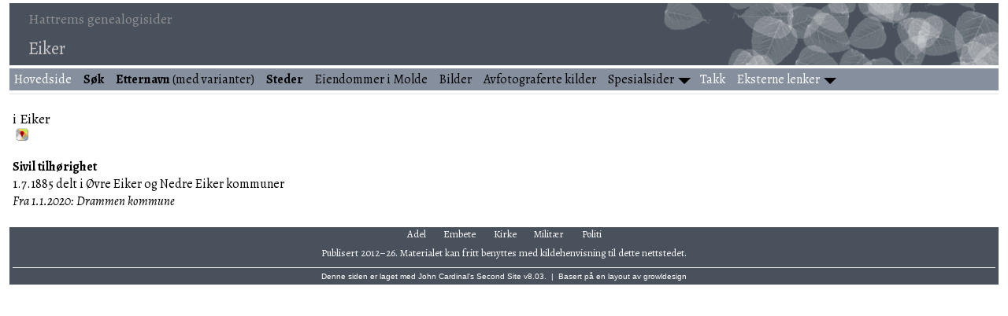

--- FILE ---
content_type: text/html
request_url: https://kjellovehattrem.com/pi1372.htm
body_size: 2153
content:
<!DOCTYPE html>
<html data-site-title="Hattrems genealogisider" data-page-title="Eiker ">
 <head>
 <meta charset="windows-1252">
 <meta http-equiv="X-UA-Compatible" content="IE=edge">
 <meta name="viewport" content="width=device-width, initial-scale=1">
 <meta name="Generator" content="Second Site 8.3">
 <!-- PageSet: Place Indexes -->
 <link type="text/css" rel="stylesheet" href="https://fonts.googleapis.com/css?family=Alegreya:regular,italic,700">
 <link type="text/css" rel="stylesheet" href="layout10.css">
 <link type="text/css" rel="stylesheet" href="site.css">
 <script src="https://ajax.googleapis.com/ajax/libs/jquery/1.10.2/jquery.min.js"></script>
 <script src="scripts.js"></script>
<link rel="icon" href="favicon.png"> <title>Hattrems genealogisider - Eiker</title>
</head>

<body id="placeindexes">
  <div id="container">
    <div id="headerw"><div id="header"><h2>Hattrems genealogisider</h2><h1>Eiker</h1><div class="stretch"></div></div></div>
    <div id="menubar"><ul class="menublock menubar"><li><a href="index.htm"><font color=white>Hovedside</font></a></li><li><a href="search.htm"><b>Søk</b></a></li><li><a href="surname_index.htm"><b>Etternavn</b> (med varianter)</a></li><li><a href="steder.htm"><b>Steder</b></a></li><li><a href="g0/p99.htm#i9867">Eiendommer i Molde</a></li><li><a href="bilder.htm">Bilder</a></li><li><a href="originalkilder.htm">Avfotograferte kilder</a></li><li class="hasmenu"><a href="artikler.htm">Spesialsider</a><ul class="submenu submenu1"><li><a href="g0/p142.htm#i14101"><b>Diverse merknader til slektshistoriske påstander</b></a></li><li><a href="g0/p162.htm#i16142"><b>Kirkeboksituasjonen i Molde</b></a></li><li><a href="brukerlister.htm"><b>Matrikkel- og brukerlister</b></a></li><li><a href="https://docs.google.com/document/d/1q6T-k2OqNuY3wXxEMrye2pNfc9tf1aZUAk8XTQOYGWk/edit?usp=sharing"><b>Moldes første bygrense: dokumenter</b></a></li><li><a href="g0/p160.htm#i15957"><b>Nesset prestegjelds opprettelse</b></a></li><li><a href="g0/p160.htm#i15956"><b>Opphavet til gatenavnet Olsmedbakken</b></a></li><li><a href="https://docs.google.com/spreadsheets/d/1shy5rGLyAxEXXPiSkTJJeid_IuAXfuzgx72XMMavreU/edit?usp=sharing"><b>Romsdal sagskatt 1603</b></a></li><li><a href="https://docs.google.com/spreadsheets/d/1BFmpC0lt35JHXUIe_tJBUyV8byp18FAQQA4ccOH6NyI/edit?usp=sharing"><b>Romsdal tingmøter 1688–1706</b></a></li><li><a href="g0/p100.htm#i10000"><b>Ukjente personer i Molde</b></a></li><li><a href="ui34.htm">Hvordan og hvorfor ble eneveldet innført i Danmark-Norge?</a></li><li><a href="j._tanner_og_hans_familie.htm">J. Tanner og hans familie</a></li><li><a href="professor_jacob_tanner_forteller_fra_si_ungdomstid_i_Molde.htm">Professor Jacob Tanner forteller fra si ungdomstid i Molde</a></li><li><a href="rusterholz.htm">Rusterholz</a></li><li><a href="http://calcuttagutta.com/articles/643/">What's in a name?</a></li><li><a href="http://calcuttagutta.com/articles/591/">Året det var så Bratt</a></li></ul></li><li><a href="takk.htm"><font color=white>Takk</font></a></li><li class="hasmenu"><a href="lenker.htm"><font color=white>Eksterne lenker</font></a><ul class="submenu submenu1"><li><a href="http://web.archive.org/web/20211104193439/http://www.morchslaegt.dk/bauers/bauer.htm">Bauers kalender</a></li><li><a href="https://www.digitalarkivet.no/">Digitalarkivet</a></li><li><a href="https://www.nb.no/search">Nasjonalbiblioteket</a></li><li><a href="https://lokalhistoriewiki.no"><i>Lokalhistoriewiki</i></a></li><li><a href="https://norgeskart.no"><i>Norgeskart</i></a></li><li><a href="https://norskstadnamnleksikon.no/"><i>Norsk stadnamnleksikon</i></a></li><li><a href="https://stadnamnportalen.uib.no/"><i>Stadnamnportalen</i></a></li><li><a href="https://stadnamn.fylkesarkivet.no/"><i>Webarkiv for stadnamn</i></a></li><li><a href="https://geonames.usgs.gov/apex/f?p=gnispq"><i>Geographic Names Information System</i> (GNIS)</a></li><li><a href="https://geonames.nga.mil/geonames/GeographicNamesSearch"><i>GEOnet Names Server</i> (GNS)</a></li><li><a href="https://istad.info/fanne/">Roy M. Istad, <i>Fannesider: slektsressurser rundt Fannefjorden</i></a></li><li><a href="https://moldeglimt.no/">John H. Aarønes, <i>Moldeglimt: glimt fra Molde</i></a></li></ul></li></ul><div class="stretch"></div></div>
    <div id="wrapper">
      <div id="contentw"><div id="content"><h2 style="clear:both;">i Eiker</h2><div><a class="msvlink" title="Google: i Eiker" href="https://maps.google.com/?t=m&amp;q=59.764097,9.950608"><img class="mlicon" src="ml.png" alt=""></a></div><p style="clear:both;"><b>Sivil tilhørighet</b><br>1.7.1885 delt i Øvre Eiker og Nedre Eiker kommuner<br><i>Fra 1.1.2020: Drammen kommune</i></p>
<div class="stretch"></div>
&#160;</div></div>
    </div>
    <div id="sidebarw"><div id="sidebar"></div></div>
    <div id="extraw"><div id="extra"></div></div>
    <div id="footerw"><div id="footer"><div id="menubottom"><ul class="menubottom"><li><a href="adel.htm">Adel</a></li> <li><a href="embete.htm">Embete</a></li> <li><a href="kirke.htm">Kirke</a></li> <li><a href="militaer.htm">Militær</a></li> <li><a href="politi.htm">Politi</a></li> </ul><div class="stretch"></div></div>Publisert 2012–26. Materialet kan fritt benyttes med kildehenvisning til dette nettstedet.<br><div id="credit">Denne siden er laget med <a href="http://www.JohnCardinal.com/">John Cardinal's</a> <a href="https://www.secondsite8.com/">Second Site</a>  v8.03. &#160;|&#160; Basert på en layout av <a href="http://www.growldesign.co.uk">growldesign</a></div></div></div>
    <div class="stretch"></div>
  </div>
</body></html>